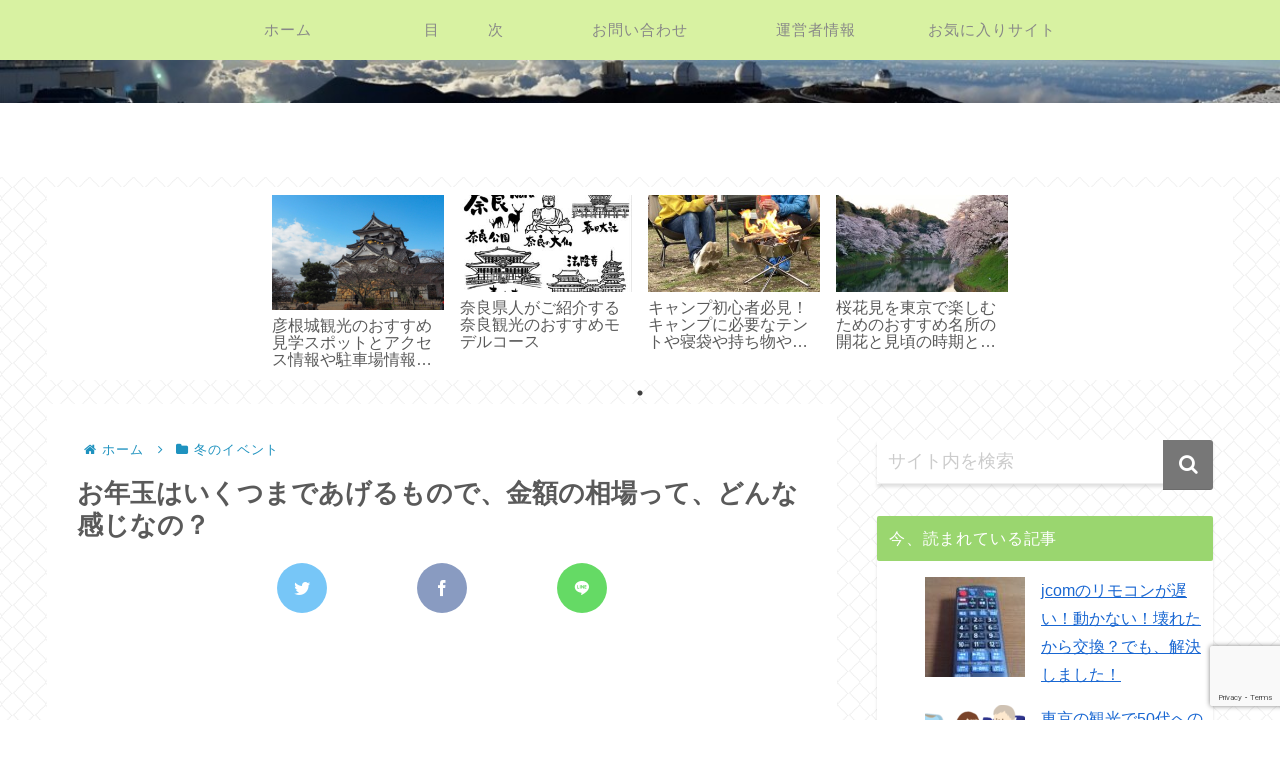

--- FILE ---
content_type: text/html; charset=utf-8
request_url: https://www.google.com/recaptcha/api2/anchor?ar=1&k=6LcCzd0UAAAAAIVaLdahJgjvHzdBHx_emiJx4NE0&co=aHR0cHM6Ly9veWFrdWRhY2hpLWpvaG9rYW4uY29tOjQ0Mw..&hl=en&v=N67nZn4AqZkNcbeMu4prBgzg&size=invisible&anchor-ms=20000&execute-ms=30000&cb=sj723yoevf0q
body_size: 48630
content:
<!DOCTYPE HTML><html dir="ltr" lang="en"><head><meta http-equiv="Content-Type" content="text/html; charset=UTF-8">
<meta http-equiv="X-UA-Compatible" content="IE=edge">
<title>reCAPTCHA</title>
<style type="text/css">
/* cyrillic-ext */
@font-face {
  font-family: 'Roboto';
  font-style: normal;
  font-weight: 400;
  font-stretch: 100%;
  src: url(//fonts.gstatic.com/s/roboto/v48/KFO7CnqEu92Fr1ME7kSn66aGLdTylUAMa3GUBHMdazTgWw.woff2) format('woff2');
  unicode-range: U+0460-052F, U+1C80-1C8A, U+20B4, U+2DE0-2DFF, U+A640-A69F, U+FE2E-FE2F;
}
/* cyrillic */
@font-face {
  font-family: 'Roboto';
  font-style: normal;
  font-weight: 400;
  font-stretch: 100%;
  src: url(//fonts.gstatic.com/s/roboto/v48/KFO7CnqEu92Fr1ME7kSn66aGLdTylUAMa3iUBHMdazTgWw.woff2) format('woff2');
  unicode-range: U+0301, U+0400-045F, U+0490-0491, U+04B0-04B1, U+2116;
}
/* greek-ext */
@font-face {
  font-family: 'Roboto';
  font-style: normal;
  font-weight: 400;
  font-stretch: 100%;
  src: url(//fonts.gstatic.com/s/roboto/v48/KFO7CnqEu92Fr1ME7kSn66aGLdTylUAMa3CUBHMdazTgWw.woff2) format('woff2');
  unicode-range: U+1F00-1FFF;
}
/* greek */
@font-face {
  font-family: 'Roboto';
  font-style: normal;
  font-weight: 400;
  font-stretch: 100%;
  src: url(//fonts.gstatic.com/s/roboto/v48/KFO7CnqEu92Fr1ME7kSn66aGLdTylUAMa3-UBHMdazTgWw.woff2) format('woff2');
  unicode-range: U+0370-0377, U+037A-037F, U+0384-038A, U+038C, U+038E-03A1, U+03A3-03FF;
}
/* math */
@font-face {
  font-family: 'Roboto';
  font-style: normal;
  font-weight: 400;
  font-stretch: 100%;
  src: url(//fonts.gstatic.com/s/roboto/v48/KFO7CnqEu92Fr1ME7kSn66aGLdTylUAMawCUBHMdazTgWw.woff2) format('woff2');
  unicode-range: U+0302-0303, U+0305, U+0307-0308, U+0310, U+0312, U+0315, U+031A, U+0326-0327, U+032C, U+032F-0330, U+0332-0333, U+0338, U+033A, U+0346, U+034D, U+0391-03A1, U+03A3-03A9, U+03B1-03C9, U+03D1, U+03D5-03D6, U+03F0-03F1, U+03F4-03F5, U+2016-2017, U+2034-2038, U+203C, U+2040, U+2043, U+2047, U+2050, U+2057, U+205F, U+2070-2071, U+2074-208E, U+2090-209C, U+20D0-20DC, U+20E1, U+20E5-20EF, U+2100-2112, U+2114-2115, U+2117-2121, U+2123-214F, U+2190, U+2192, U+2194-21AE, U+21B0-21E5, U+21F1-21F2, U+21F4-2211, U+2213-2214, U+2216-22FF, U+2308-230B, U+2310, U+2319, U+231C-2321, U+2336-237A, U+237C, U+2395, U+239B-23B7, U+23D0, U+23DC-23E1, U+2474-2475, U+25AF, U+25B3, U+25B7, U+25BD, U+25C1, U+25CA, U+25CC, U+25FB, U+266D-266F, U+27C0-27FF, U+2900-2AFF, U+2B0E-2B11, U+2B30-2B4C, U+2BFE, U+3030, U+FF5B, U+FF5D, U+1D400-1D7FF, U+1EE00-1EEFF;
}
/* symbols */
@font-face {
  font-family: 'Roboto';
  font-style: normal;
  font-weight: 400;
  font-stretch: 100%;
  src: url(//fonts.gstatic.com/s/roboto/v48/KFO7CnqEu92Fr1ME7kSn66aGLdTylUAMaxKUBHMdazTgWw.woff2) format('woff2');
  unicode-range: U+0001-000C, U+000E-001F, U+007F-009F, U+20DD-20E0, U+20E2-20E4, U+2150-218F, U+2190, U+2192, U+2194-2199, U+21AF, U+21E6-21F0, U+21F3, U+2218-2219, U+2299, U+22C4-22C6, U+2300-243F, U+2440-244A, U+2460-24FF, U+25A0-27BF, U+2800-28FF, U+2921-2922, U+2981, U+29BF, U+29EB, U+2B00-2BFF, U+4DC0-4DFF, U+FFF9-FFFB, U+10140-1018E, U+10190-1019C, U+101A0, U+101D0-101FD, U+102E0-102FB, U+10E60-10E7E, U+1D2C0-1D2D3, U+1D2E0-1D37F, U+1F000-1F0FF, U+1F100-1F1AD, U+1F1E6-1F1FF, U+1F30D-1F30F, U+1F315, U+1F31C, U+1F31E, U+1F320-1F32C, U+1F336, U+1F378, U+1F37D, U+1F382, U+1F393-1F39F, U+1F3A7-1F3A8, U+1F3AC-1F3AF, U+1F3C2, U+1F3C4-1F3C6, U+1F3CA-1F3CE, U+1F3D4-1F3E0, U+1F3ED, U+1F3F1-1F3F3, U+1F3F5-1F3F7, U+1F408, U+1F415, U+1F41F, U+1F426, U+1F43F, U+1F441-1F442, U+1F444, U+1F446-1F449, U+1F44C-1F44E, U+1F453, U+1F46A, U+1F47D, U+1F4A3, U+1F4B0, U+1F4B3, U+1F4B9, U+1F4BB, U+1F4BF, U+1F4C8-1F4CB, U+1F4D6, U+1F4DA, U+1F4DF, U+1F4E3-1F4E6, U+1F4EA-1F4ED, U+1F4F7, U+1F4F9-1F4FB, U+1F4FD-1F4FE, U+1F503, U+1F507-1F50B, U+1F50D, U+1F512-1F513, U+1F53E-1F54A, U+1F54F-1F5FA, U+1F610, U+1F650-1F67F, U+1F687, U+1F68D, U+1F691, U+1F694, U+1F698, U+1F6AD, U+1F6B2, U+1F6B9-1F6BA, U+1F6BC, U+1F6C6-1F6CF, U+1F6D3-1F6D7, U+1F6E0-1F6EA, U+1F6F0-1F6F3, U+1F6F7-1F6FC, U+1F700-1F7FF, U+1F800-1F80B, U+1F810-1F847, U+1F850-1F859, U+1F860-1F887, U+1F890-1F8AD, U+1F8B0-1F8BB, U+1F8C0-1F8C1, U+1F900-1F90B, U+1F93B, U+1F946, U+1F984, U+1F996, U+1F9E9, U+1FA00-1FA6F, U+1FA70-1FA7C, U+1FA80-1FA89, U+1FA8F-1FAC6, U+1FACE-1FADC, U+1FADF-1FAE9, U+1FAF0-1FAF8, U+1FB00-1FBFF;
}
/* vietnamese */
@font-face {
  font-family: 'Roboto';
  font-style: normal;
  font-weight: 400;
  font-stretch: 100%;
  src: url(//fonts.gstatic.com/s/roboto/v48/KFO7CnqEu92Fr1ME7kSn66aGLdTylUAMa3OUBHMdazTgWw.woff2) format('woff2');
  unicode-range: U+0102-0103, U+0110-0111, U+0128-0129, U+0168-0169, U+01A0-01A1, U+01AF-01B0, U+0300-0301, U+0303-0304, U+0308-0309, U+0323, U+0329, U+1EA0-1EF9, U+20AB;
}
/* latin-ext */
@font-face {
  font-family: 'Roboto';
  font-style: normal;
  font-weight: 400;
  font-stretch: 100%;
  src: url(//fonts.gstatic.com/s/roboto/v48/KFO7CnqEu92Fr1ME7kSn66aGLdTylUAMa3KUBHMdazTgWw.woff2) format('woff2');
  unicode-range: U+0100-02BA, U+02BD-02C5, U+02C7-02CC, U+02CE-02D7, U+02DD-02FF, U+0304, U+0308, U+0329, U+1D00-1DBF, U+1E00-1E9F, U+1EF2-1EFF, U+2020, U+20A0-20AB, U+20AD-20C0, U+2113, U+2C60-2C7F, U+A720-A7FF;
}
/* latin */
@font-face {
  font-family: 'Roboto';
  font-style: normal;
  font-weight: 400;
  font-stretch: 100%;
  src: url(//fonts.gstatic.com/s/roboto/v48/KFO7CnqEu92Fr1ME7kSn66aGLdTylUAMa3yUBHMdazQ.woff2) format('woff2');
  unicode-range: U+0000-00FF, U+0131, U+0152-0153, U+02BB-02BC, U+02C6, U+02DA, U+02DC, U+0304, U+0308, U+0329, U+2000-206F, U+20AC, U+2122, U+2191, U+2193, U+2212, U+2215, U+FEFF, U+FFFD;
}
/* cyrillic-ext */
@font-face {
  font-family: 'Roboto';
  font-style: normal;
  font-weight: 500;
  font-stretch: 100%;
  src: url(//fonts.gstatic.com/s/roboto/v48/KFO7CnqEu92Fr1ME7kSn66aGLdTylUAMa3GUBHMdazTgWw.woff2) format('woff2');
  unicode-range: U+0460-052F, U+1C80-1C8A, U+20B4, U+2DE0-2DFF, U+A640-A69F, U+FE2E-FE2F;
}
/* cyrillic */
@font-face {
  font-family: 'Roboto';
  font-style: normal;
  font-weight: 500;
  font-stretch: 100%;
  src: url(//fonts.gstatic.com/s/roboto/v48/KFO7CnqEu92Fr1ME7kSn66aGLdTylUAMa3iUBHMdazTgWw.woff2) format('woff2');
  unicode-range: U+0301, U+0400-045F, U+0490-0491, U+04B0-04B1, U+2116;
}
/* greek-ext */
@font-face {
  font-family: 'Roboto';
  font-style: normal;
  font-weight: 500;
  font-stretch: 100%;
  src: url(//fonts.gstatic.com/s/roboto/v48/KFO7CnqEu92Fr1ME7kSn66aGLdTylUAMa3CUBHMdazTgWw.woff2) format('woff2');
  unicode-range: U+1F00-1FFF;
}
/* greek */
@font-face {
  font-family: 'Roboto';
  font-style: normal;
  font-weight: 500;
  font-stretch: 100%;
  src: url(//fonts.gstatic.com/s/roboto/v48/KFO7CnqEu92Fr1ME7kSn66aGLdTylUAMa3-UBHMdazTgWw.woff2) format('woff2');
  unicode-range: U+0370-0377, U+037A-037F, U+0384-038A, U+038C, U+038E-03A1, U+03A3-03FF;
}
/* math */
@font-face {
  font-family: 'Roboto';
  font-style: normal;
  font-weight: 500;
  font-stretch: 100%;
  src: url(//fonts.gstatic.com/s/roboto/v48/KFO7CnqEu92Fr1ME7kSn66aGLdTylUAMawCUBHMdazTgWw.woff2) format('woff2');
  unicode-range: U+0302-0303, U+0305, U+0307-0308, U+0310, U+0312, U+0315, U+031A, U+0326-0327, U+032C, U+032F-0330, U+0332-0333, U+0338, U+033A, U+0346, U+034D, U+0391-03A1, U+03A3-03A9, U+03B1-03C9, U+03D1, U+03D5-03D6, U+03F0-03F1, U+03F4-03F5, U+2016-2017, U+2034-2038, U+203C, U+2040, U+2043, U+2047, U+2050, U+2057, U+205F, U+2070-2071, U+2074-208E, U+2090-209C, U+20D0-20DC, U+20E1, U+20E5-20EF, U+2100-2112, U+2114-2115, U+2117-2121, U+2123-214F, U+2190, U+2192, U+2194-21AE, U+21B0-21E5, U+21F1-21F2, U+21F4-2211, U+2213-2214, U+2216-22FF, U+2308-230B, U+2310, U+2319, U+231C-2321, U+2336-237A, U+237C, U+2395, U+239B-23B7, U+23D0, U+23DC-23E1, U+2474-2475, U+25AF, U+25B3, U+25B7, U+25BD, U+25C1, U+25CA, U+25CC, U+25FB, U+266D-266F, U+27C0-27FF, U+2900-2AFF, U+2B0E-2B11, U+2B30-2B4C, U+2BFE, U+3030, U+FF5B, U+FF5D, U+1D400-1D7FF, U+1EE00-1EEFF;
}
/* symbols */
@font-face {
  font-family: 'Roboto';
  font-style: normal;
  font-weight: 500;
  font-stretch: 100%;
  src: url(//fonts.gstatic.com/s/roboto/v48/KFO7CnqEu92Fr1ME7kSn66aGLdTylUAMaxKUBHMdazTgWw.woff2) format('woff2');
  unicode-range: U+0001-000C, U+000E-001F, U+007F-009F, U+20DD-20E0, U+20E2-20E4, U+2150-218F, U+2190, U+2192, U+2194-2199, U+21AF, U+21E6-21F0, U+21F3, U+2218-2219, U+2299, U+22C4-22C6, U+2300-243F, U+2440-244A, U+2460-24FF, U+25A0-27BF, U+2800-28FF, U+2921-2922, U+2981, U+29BF, U+29EB, U+2B00-2BFF, U+4DC0-4DFF, U+FFF9-FFFB, U+10140-1018E, U+10190-1019C, U+101A0, U+101D0-101FD, U+102E0-102FB, U+10E60-10E7E, U+1D2C0-1D2D3, U+1D2E0-1D37F, U+1F000-1F0FF, U+1F100-1F1AD, U+1F1E6-1F1FF, U+1F30D-1F30F, U+1F315, U+1F31C, U+1F31E, U+1F320-1F32C, U+1F336, U+1F378, U+1F37D, U+1F382, U+1F393-1F39F, U+1F3A7-1F3A8, U+1F3AC-1F3AF, U+1F3C2, U+1F3C4-1F3C6, U+1F3CA-1F3CE, U+1F3D4-1F3E0, U+1F3ED, U+1F3F1-1F3F3, U+1F3F5-1F3F7, U+1F408, U+1F415, U+1F41F, U+1F426, U+1F43F, U+1F441-1F442, U+1F444, U+1F446-1F449, U+1F44C-1F44E, U+1F453, U+1F46A, U+1F47D, U+1F4A3, U+1F4B0, U+1F4B3, U+1F4B9, U+1F4BB, U+1F4BF, U+1F4C8-1F4CB, U+1F4D6, U+1F4DA, U+1F4DF, U+1F4E3-1F4E6, U+1F4EA-1F4ED, U+1F4F7, U+1F4F9-1F4FB, U+1F4FD-1F4FE, U+1F503, U+1F507-1F50B, U+1F50D, U+1F512-1F513, U+1F53E-1F54A, U+1F54F-1F5FA, U+1F610, U+1F650-1F67F, U+1F687, U+1F68D, U+1F691, U+1F694, U+1F698, U+1F6AD, U+1F6B2, U+1F6B9-1F6BA, U+1F6BC, U+1F6C6-1F6CF, U+1F6D3-1F6D7, U+1F6E0-1F6EA, U+1F6F0-1F6F3, U+1F6F7-1F6FC, U+1F700-1F7FF, U+1F800-1F80B, U+1F810-1F847, U+1F850-1F859, U+1F860-1F887, U+1F890-1F8AD, U+1F8B0-1F8BB, U+1F8C0-1F8C1, U+1F900-1F90B, U+1F93B, U+1F946, U+1F984, U+1F996, U+1F9E9, U+1FA00-1FA6F, U+1FA70-1FA7C, U+1FA80-1FA89, U+1FA8F-1FAC6, U+1FACE-1FADC, U+1FADF-1FAE9, U+1FAF0-1FAF8, U+1FB00-1FBFF;
}
/* vietnamese */
@font-face {
  font-family: 'Roboto';
  font-style: normal;
  font-weight: 500;
  font-stretch: 100%;
  src: url(//fonts.gstatic.com/s/roboto/v48/KFO7CnqEu92Fr1ME7kSn66aGLdTylUAMa3OUBHMdazTgWw.woff2) format('woff2');
  unicode-range: U+0102-0103, U+0110-0111, U+0128-0129, U+0168-0169, U+01A0-01A1, U+01AF-01B0, U+0300-0301, U+0303-0304, U+0308-0309, U+0323, U+0329, U+1EA0-1EF9, U+20AB;
}
/* latin-ext */
@font-face {
  font-family: 'Roboto';
  font-style: normal;
  font-weight: 500;
  font-stretch: 100%;
  src: url(//fonts.gstatic.com/s/roboto/v48/KFO7CnqEu92Fr1ME7kSn66aGLdTylUAMa3KUBHMdazTgWw.woff2) format('woff2');
  unicode-range: U+0100-02BA, U+02BD-02C5, U+02C7-02CC, U+02CE-02D7, U+02DD-02FF, U+0304, U+0308, U+0329, U+1D00-1DBF, U+1E00-1E9F, U+1EF2-1EFF, U+2020, U+20A0-20AB, U+20AD-20C0, U+2113, U+2C60-2C7F, U+A720-A7FF;
}
/* latin */
@font-face {
  font-family: 'Roboto';
  font-style: normal;
  font-weight: 500;
  font-stretch: 100%;
  src: url(//fonts.gstatic.com/s/roboto/v48/KFO7CnqEu92Fr1ME7kSn66aGLdTylUAMa3yUBHMdazQ.woff2) format('woff2');
  unicode-range: U+0000-00FF, U+0131, U+0152-0153, U+02BB-02BC, U+02C6, U+02DA, U+02DC, U+0304, U+0308, U+0329, U+2000-206F, U+20AC, U+2122, U+2191, U+2193, U+2212, U+2215, U+FEFF, U+FFFD;
}
/* cyrillic-ext */
@font-face {
  font-family: 'Roboto';
  font-style: normal;
  font-weight: 900;
  font-stretch: 100%;
  src: url(//fonts.gstatic.com/s/roboto/v48/KFO7CnqEu92Fr1ME7kSn66aGLdTylUAMa3GUBHMdazTgWw.woff2) format('woff2');
  unicode-range: U+0460-052F, U+1C80-1C8A, U+20B4, U+2DE0-2DFF, U+A640-A69F, U+FE2E-FE2F;
}
/* cyrillic */
@font-face {
  font-family: 'Roboto';
  font-style: normal;
  font-weight: 900;
  font-stretch: 100%;
  src: url(//fonts.gstatic.com/s/roboto/v48/KFO7CnqEu92Fr1ME7kSn66aGLdTylUAMa3iUBHMdazTgWw.woff2) format('woff2');
  unicode-range: U+0301, U+0400-045F, U+0490-0491, U+04B0-04B1, U+2116;
}
/* greek-ext */
@font-face {
  font-family: 'Roboto';
  font-style: normal;
  font-weight: 900;
  font-stretch: 100%;
  src: url(//fonts.gstatic.com/s/roboto/v48/KFO7CnqEu92Fr1ME7kSn66aGLdTylUAMa3CUBHMdazTgWw.woff2) format('woff2');
  unicode-range: U+1F00-1FFF;
}
/* greek */
@font-face {
  font-family: 'Roboto';
  font-style: normal;
  font-weight: 900;
  font-stretch: 100%;
  src: url(//fonts.gstatic.com/s/roboto/v48/KFO7CnqEu92Fr1ME7kSn66aGLdTylUAMa3-UBHMdazTgWw.woff2) format('woff2');
  unicode-range: U+0370-0377, U+037A-037F, U+0384-038A, U+038C, U+038E-03A1, U+03A3-03FF;
}
/* math */
@font-face {
  font-family: 'Roboto';
  font-style: normal;
  font-weight: 900;
  font-stretch: 100%;
  src: url(//fonts.gstatic.com/s/roboto/v48/KFO7CnqEu92Fr1ME7kSn66aGLdTylUAMawCUBHMdazTgWw.woff2) format('woff2');
  unicode-range: U+0302-0303, U+0305, U+0307-0308, U+0310, U+0312, U+0315, U+031A, U+0326-0327, U+032C, U+032F-0330, U+0332-0333, U+0338, U+033A, U+0346, U+034D, U+0391-03A1, U+03A3-03A9, U+03B1-03C9, U+03D1, U+03D5-03D6, U+03F0-03F1, U+03F4-03F5, U+2016-2017, U+2034-2038, U+203C, U+2040, U+2043, U+2047, U+2050, U+2057, U+205F, U+2070-2071, U+2074-208E, U+2090-209C, U+20D0-20DC, U+20E1, U+20E5-20EF, U+2100-2112, U+2114-2115, U+2117-2121, U+2123-214F, U+2190, U+2192, U+2194-21AE, U+21B0-21E5, U+21F1-21F2, U+21F4-2211, U+2213-2214, U+2216-22FF, U+2308-230B, U+2310, U+2319, U+231C-2321, U+2336-237A, U+237C, U+2395, U+239B-23B7, U+23D0, U+23DC-23E1, U+2474-2475, U+25AF, U+25B3, U+25B7, U+25BD, U+25C1, U+25CA, U+25CC, U+25FB, U+266D-266F, U+27C0-27FF, U+2900-2AFF, U+2B0E-2B11, U+2B30-2B4C, U+2BFE, U+3030, U+FF5B, U+FF5D, U+1D400-1D7FF, U+1EE00-1EEFF;
}
/* symbols */
@font-face {
  font-family: 'Roboto';
  font-style: normal;
  font-weight: 900;
  font-stretch: 100%;
  src: url(//fonts.gstatic.com/s/roboto/v48/KFO7CnqEu92Fr1ME7kSn66aGLdTylUAMaxKUBHMdazTgWw.woff2) format('woff2');
  unicode-range: U+0001-000C, U+000E-001F, U+007F-009F, U+20DD-20E0, U+20E2-20E4, U+2150-218F, U+2190, U+2192, U+2194-2199, U+21AF, U+21E6-21F0, U+21F3, U+2218-2219, U+2299, U+22C4-22C6, U+2300-243F, U+2440-244A, U+2460-24FF, U+25A0-27BF, U+2800-28FF, U+2921-2922, U+2981, U+29BF, U+29EB, U+2B00-2BFF, U+4DC0-4DFF, U+FFF9-FFFB, U+10140-1018E, U+10190-1019C, U+101A0, U+101D0-101FD, U+102E0-102FB, U+10E60-10E7E, U+1D2C0-1D2D3, U+1D2E0-1D37F, U+1F000-1F0FF, U+1F100-1F1AD, U+1F1E6-1F1FF, U+1F30D-1F30F, U+1F315, U+1F31C, U+1F31E, U+1F320-1F32C, U+1F336, U+1F378, U+1F37D, U+1F382, U+1F393-1F39F, U+1F3A7-1F3A8, U+1F3AC-1F3AF, U+1F3C2, U+1F3C4-1F3C6, U+1F3CA-1F3CE, U+1F3D4-1F3E0, U+1F3ED, U+1F3F1-1F3F3, U+1F3F5-1F3F7, U+1F408, U+1F415, U+1F41F, U+1F426, U+1F43F, U+1F441-1F442, U+1F444, U+1F446-1F449, U+1F44C-1F44E, U+1F453, U+1F46A, U+1F47D, U+1F4A3, U+1F4B0, U+1F4B3, U+1F4B9, U+1F4BB, U+1F4BF, U+1F4C8-1F4CB, U+1F4D6, U+1F4DA, U+1F4DF, U+1F4E3-1F4E6, U+1F4EA-1F4ED, U+1F4F7, U+1F4F9-1F4FB, U+1F4FD-1F4FE, U+1F503, U+1F507-1F50B, U+1F50D, U+1F512-1F513, U+1F53E-1F54A, U+1F54F-1F5FA, U+1F610, U+1F650-1F67F, U+1F687, U+1F68D, U+1F691, U+1F694, U+1F698, U+1F6AD, U+1F6B2, U+1F6B9-1F6BA, U+1F6BC, U+1F6C6-1F6CF, U+1F6D3-1F6D7, U+1F6E0-1F6EA, U+1F6F0-1F6F3, U+1F6F7-1F6FC, U+1F700-1F7FF, U+1F800-1F80B, U+1F810-1F847, U+1F850-1F859, U+1F860-1F887, U+1F890-1F8AD, U+1F8B0-1F8BB, U+1F8C0-1F8C1, U+1F900-1F90B, U+1F93B, U+1F946, U+1F984, U+1F996, U+1F9E9, U+1FA00-1FA6F, U+1FA70-1FA7C, U+1FA80-1FA89, U+1FA8F-1FAC6, U+1FACE-1FADC, U+1FADF-1FAE9, U+1FAF0-1FAF8, U+1FB00-1FBFF;
}
/* vietnamese */
@font-face {
  font-family: 'Roboto';
  font-style: normal;
  font-weight: 900;
  font-stretch: 100%;
  src: url(//fonts.gstatic.com/s/roboto/v48/KFO7CnqEu92Fr1ME7kSn66aGLdTylUAMa3OUBHMdazTgWw.woff2) format('woff2');
  unicode-range: U+0102-0103, U+0110-0111, U+0128-0129, U+0168-0169, U+01A0-01A1, U+01AF-01B0, U+0300-0301, U+0303-0304, U+0308-0309, U+0323, U+0329, U+1EA0-1EF9, U+20AB;
}
/* latin-ext */
@font-face {
  font-family: 'Roboto';
  font-style: normal;
  font-weight: 900;
  font-stretch: 100%;
  src: url(//fonts.gstatic.com/s/roboto/v48/KFO7CnqEu92Fr1ME7kSn66aGLdTylUAMa3KUBHMdazTgWw.woff2) format('woff2');
  unicode-range: U+0100-02BA, U+02BD-02C5, U+02C7-02CC, U+02CE-02D7, U+02DD-02FF, U+0304, U+0308, U+0329, U+1D00-1DBF, U+1E00-1E9F, U+1EF2-1EFF, U+2020, U+20A0-20AB, U+20AD-20C0, U+2113, U+2C60-2C7F, U+A720-A7FF;
}
/* latin */
@font-face {
  font-family: 'Roboto';
  font-style: normal;
  font-weight: 900;
  font-stretch: 100%;
  src: url(//fonts.gstatic.com/s/roboto/v48/KFO7CnqEu92Fr1ME7kSn66aGLdTylUAMa3yUBHMdazQ.woff2) format('woff2');
  unicode-range: U+0000-00FF, U+0131, U+0152-0153, U+02BB-02BC, U+02C6, U+02DA, U+02DC, U+0304, U+0308, U+0329, U+2000-206F, U+20AC, U+2122, U+2191, U+2193, U+2212, U+2215, U+FEFF, U+FFFD;
}

</style>
<link rel="stylesheet" type="text/css" href="https://www.gstatic.com/recaptcha/releases/N67nZn4AqZkNcbeMu4prBgzg/styles__ltr.css">
<script nonce="X33vvhw7-LDEixOHTJXpfQ" type="text/javascript">window['__recaptcha_api'] = 'https://www.google.com/recaptcha/api2/';</script>
<script type="text/javascript" src="https://www.gstatic.com/recaptcha/releases/N67nZn4AqZkNcbeMu4prBgzg/recaptcha__en.js" nonce="X33vvhw7-LDEixOHTJXpfQ">
      
    </script></head>
<body><div id="rc-anchor-alert" class="rc-anchor-alert"></div>
<input type="hidden" id="recaptcha-token" value="[base64]">
<script type="text/javascript" nonce="X33vvhw7-LDEixOHTJXpfQ">
      recaptcha.anchor.Main.init("[\x22ainput\x22,[\x22bgdata\x22,\x22\x22,\[base64]/[base64]/[base64]/ZyhXLGgpOnEoW04sMjEsbF0sVywwKSxoKSxmYWxzZSxmYWxzZSl9Y2F0Y2goayl7RygzNTgsVyk/[base64]/[base64]/[base64]/[base64]/[base64]/[base64]/[base64]/bmV3IEJbT10oRFswXSk6dz09Mj9uZXcgQltPXShEWzBdLERbMV0pOnc9PTM/bmV3IEJbT10oRFswXSxEWzFdLERbMl0pOnc9PTQ/[base64]/[base64]/[base64]/[base64]/[base64]\\u003d\x22,\[base64]\\u003d\x22,\[base64]/[base64]/Cq8Kxw57CgsO9WcONw7gYwo7CmMK/InElUzIuGcKXwqXCi0HDnlTCiQEswo0BwrjClsOoNcK/GAHDglULb8OvwrDCtUxQRGktwoPChQh3w6pkUW3DsSbCnXE+CcKaw4HDjMKdw7o5O3DDoMOBwrzCuMO/AsOYasO/f8KPw7fDkFTDkzrDscOxM8K6LA3CuQN2IMOwwo8jEMOEwoEsE8KBw5pOwpBfOMOuwqDDgcKTSTcmw4DDlsKvMB3Dh1XCgMOeETXDoiJWLVRJw7nCnX7DniTDuQ8dR1/[base64]/Cp3XCvF3DlsOUw5UKRcKyRMKDJGrCihcfw4DCr8O8wrBew4/DjcKewr7DoFEeFcOOwqLCm8KSw5N/VcObd23ChsOrLTzDm8KtW8KmV3tURHN6w4AgV1xKUsOtRcKbw6bCoMKrw6IVQcKZT8KgHRxrNMKCw7XDnUXDn2HCimnCoEVUBsKEQ8Oqw4BXw6o3wq1lNQ3Ch8KuRCPDncKkecKgw51Bw59jGcKAw5XCisOOwoLDpw/DkcKCw4fCv8KofG3CjGg5S8Oyw47DocKZwqVYNi44JzbCmQxuwqbCpXkLwojCnMO+w7rCkcOowo/DlWXDmMOCw7DDnH/Cu2bChsKmDwx0w78zC0jCjcOuw6TCm3XDpgbDn8ONMDJzwpUMwoM9ZxghWlgBQxlzBcKTKcO/W8KDw5TCkiHCs8O9w5N7NT5dK3nCpy0cw5/ChsOCw4HCkktQwrHDsABWw6/Coycrw6BlR8KswpNfBsKuw50+SQ8Ww4XCpzJ/[base64]/VMK8wqt0wpV2wqvDnl16w6IsasO8wpkHEsO7w7rDq8O2w4I2woDDsMOuWsOew6dswqLCtw8mJ8O9w6Qqw7nCtFnCqGPDjB01w6hzNHbDiXzDswRNwqTChMOhNSYjwqEZG1/ChsOQwoDCtyTDoR/DjGnCq8OnwoN2w7w0w5PCsnTDo8KuQ8KAw5M+e29Cw4cywqVNe1VGeMKjw4RDwoDCviElwrzCrmHClQ7CvW56wpPCt8K6w7DCsBY8wpJ5w61vD8KcwrzCjMOGwqnCksKidVg7woTCvMOyUR/[base64]/[base64]/DrVfDv8OAci3Dhz5Ewotxw5BAwqbCqMK+wq0mMMKRTz/CjBHCjzLCoDLDrHEWw6XDuMKmNAgQw4U6TsOYwqYRUMOGbl1/Y8OQI8O3V8OYwqbCrlrDrkg6AcOcKzbCj8KkwqDDjUBKwpc+MsOWM8Olw7/DqSNew6TDiktyw5jCg8KtwqjDjsOewr3Cr0PDohB1w6nCpRHCjcKGEFY/w7zDisKtDFPCm8Knw7c0J0XDpnrCkMKYwqDCjUwSw6nDsEHCr8ORw6NXwoYBw4zCjQsYHMO+wqvDjmc7ScOaa8KwLErDrsKwVh7CpMKxw40JwqsgPSPChMOBw6kPQsOkwoYLYsOQV8OIDsOtPwZvw4kHwrVXw5jDlUvDtx/CoMOjwqTCs8KzFsOWw6jCnEzDv8KbR8ORVRI+USlHPMKbwo3Cqjorw4fChW/ClgHCqS9RwpPCtcKFwrhFGk4Jw6jCuXTDlMKOBkIRw6tdasKmw7kswrRgw5nDkhLCkExcw7kAwrkVw6jDgsOIwrPDrMKlw6o6P8OSw6/CnxPDn8OBS0TCpHLCtcODFA7Ci8K+elLCqsOIwrsKJCVJwq/DiWIXScOuW8O6wq3CohvCucOoQMOwwrvCgwxlKSTCgCPDhMOYwqpQwoDCrsOwwprDkyrDgMOGw7jCmA14wrPCgCPDtcKlOww7CRDDvMOCWADCrcKLwr1zwpDCo2kKw5dXw7/CnBDDo8Odw63Cs8OVMsOgKcOOEsO4IcKYw4tXb8Otw6bDqmlpe8OYNsKlQMOxKsKdExXDucKww6BgAwDCjzrCiMOtw6vCq2QWwqNBw5/[base64]/CuMK8L2B7w7HCvcK6wqcmFcO1wokKajrDuxoqw63CnsOfwqHDj1kbPizCgGwkwpIMLMKfwrLCjS7CjcO/w6wAwqEVw6Bvwo9ewrXDoMKiw4bCo8OMNsKjw7VXw5XCmnAaV8OTM8KXw6DDiMKawprDgsKnTcK1w5vDuCFswodBwpoOYBXDuAHDghdsJRZXw5gCCcOxHsOxw79EPMOSE8ONP1kxwq/[base64]/f3gmwozCqMKuw7RaNMOew5pew7jDiMOTwqwow7Z/w7DCpsOpXy/DjDrCt8OAbWVcwpkNBkfDvMOwA8K9w4hdw7sTw7jDjcK7w7ZMwrXCj8OFw7HCg2NOSU/[base64]/MVTChXZNwqBKwoXDgsOGVcOdwpbChMKcw6LCp356wpPCmMKUPWvDgcOjw7whMsKdHWgWAMOMdsOPw67DjXIxAMOAZsO2w6DCnEbChsOCIsKQEhvDj8O9E8Kiw4IZVDkYc8K/[base64]/[base64]/CqcKhwpEKwqTDow0sWMKae34vFMO2w4wMQcO7WcOOIXfCu3RSJsK1VnTDu8O0DCfCpcKew6LCh8KvFcOGwofDqW/[base64]/CocKFAnbCvMOLLMK8wpdmwqDDuMKwNWTCmHo6w4PCllEtG8O6F2FDwpXCsMOIwozCj8KzHn/Du2AHEsO5UcKva8OFwpBbBC7Dm8KMw7rDpMOFwqbClMKPw44aE8K9wobDs8OfUDDCkMKpUcOQw4h7wrXCsMKuwrlkYMOXY8O6wpkswqfDv8KDeHbCocKkwqfDhygxwpU5acKMwpZXTk3DnsKcMkZnw6rDglNewr7CoHPCiBbDhkDCiAxcwprDjsKkwr/CusKNwqUDT8OMOMOQQ8K9NEjDv8KDKDdswpnDm2A/[base64]/DusKFwo0nIgvDgsKlJcKAAXzCiiDDmcOoYR56RB/Cv8KdwpNwwoIIIMKCVMOPwr/DgsO1YGV4wrB0QcOtBcKqw7XCi25eAsOtwr92FiwZD8OFw6rCk2rDgMOmw4zDssK/w5/[base64]/w6/DncOnBGtRwrR6FiFvRcOhYSjCgMObacKFZMK+w5PClEbDrAAXwrh0w4NBwqzCq1FCHsKNwo/[base64]/w7J2LznCvRfDmhtuw6QYcWLCiE3CjsKnw4JcCUUzw6vCk8KvwoPCjMKZED1dw49WwodTJGJedcKGC0XDt8O4wqzCosKsw4fCkcOTworChmjCmMOSF3HCkAQURVJHwqrClsO4ZsK7XsK3IGDDqsKuw6wORMKCHWVpC8KpT8KgVRPChnbCn8O6worDhcODSMOawp/CrcKvw7DDnkQ4w7IYw6M1PWkUJgVFwpnDsn/CgSLCoQLDuTnDvErDsm/DkcOdw5oNDVfCkTxrOsKlwqkJw53CqsK6wp4swrgNL8OFYsKVwrZvWcODwrLCnMOqw6tpw4cpw64wwpMSAcOtwpcXMyXCoAQRwpXDh1/CtMO9wrJpHkPCqWVGwqFnwq1MK8OOaMK/wrArw4Rbw4huwoVAVRHDqGzCpx/[base64]/DqsKlw7VIJMKfEsKoS8K8FG/[base64]/DgcOZAcKif8KrC8Ofw5YjwqcgUm5Fb2Yiw4I0w5ghwqAgbjPCl8KKasOmw5dsw5XClsKgwrPCv2NIw73CusK+JMO1wrLCosKzKFHCvnbDjcKNwr3DncK/ZcOdPyfCtsKjwprDhzPClcOrEBfCmMKWNmkSw7Viw6nDrzTDrDLDkcKvw5InB1jDuVrDssK/RcO2fsODdMOwZwXDrHpXwrxRV8ODBy98chZewpXCnMKEM3TDgcOiw77DkcOJVXw9cBzDmcOHQcOxVR0ELAVuwpjCmQRYw4HDiMO8DywYw4/CncKtwo9xw78fw5bDgmp3w6glOAdOwr3Dp8OZw5bCt2XDhTl5XMKDLsOawojDjcONw7EqH35mVQ8OFsOYScKWAcOcIXLCscKlfsKTA8KYwoTDvRzCiwAyeX4/w5HDlsOoFRXDkMK5IEbCrcK+TAHDuzXDnmnCqxvCssKiw4cNw5nCiwt/e3HDlsOncsKnwpRzSVnDj8KQTjkBwqN8Ixg0RUcsw7nDuMOjwpZRwq3Ct8OlBcOlLMKucS3Du8OhIsOmRMOsw7ZuBTzCt8OoR8OkPsKGwoR3Hg9ywp7DtFoNFMONwqDDi8KdwqJww67CrQluHB5OL8KoEsKHw6QSw49+YsK3d3pzwoHClEzDq3/ChMKTw6jCkcOewrQow7JbPMKiw6rClMK7WUHCqRRMwrTDtHtcw7t1csOYUsKgBgcDwqddIcO9wqzCksKLLsOzAsKCwrABTUzClsOaAMKNW8KMGE0ww45ow58mTMOXw5fCrMO4wopPFsKDQTEawo8/[base64]/DqCnDvBfDlMOXwq99w7rCtMOewphFwq9DwoNuw4VXw5/DiMOUUC7Dhm3ChCTDmsKRccOLc8OGEcOCbcOLC8KDNwNNXQ7CgsO/[base64]/[base64]/CpnRiFMKAaGTCj1LDsDEcH8OJw7jDuDwkasKWw7xGIMOwUSbClsKrFMKSZMOKPR3CpsO2NcOjQXwIVnHDksKPfMKDwp1oFVFZw5QfesO7w77Dt8OOE8Kew6x/V1PDsGrCmEkXBsO6NcKXw6XDjT3DgMKmOsOyJiDClsOzB00URSLCqhzCksKqw4XDoi3Dv2g4w5NoVQQ5Fl41KsKzwr/CpEzClWTCqcKFw5kQwq0swrJfdcO4d8OCw5M8JnsTP3XDqnRGa8KPw5F1wonCgcOfUcK7wrnCkcOjwp3CssOOeMKiwqVRSMKbwpzCpcO3wp3Du8Okw7UgFsKBdsOMw6/DisKRw59twrnDtsOObisKJgBzw4BLbkpOw7AJwqlXXmnCscOwwqFswowCYRTClsKHb1DCggFYwqnChMKrLBbDoz4+wpLDusK6w6LDpMKCwpcswpVTAWhVJ8Ojw7PDnRrCjk5/Xi3DrMOPf8OEw6zDisKgw7XClsOdw4vClxZGwoFcJMKoSsOHw4DDnGEZwoMaT8KvIcOXw5DDgsKKwoRcI8KQwqoVOcKDSQlDw4XClMOtwpDDkis6Sk1HTcKywqHCvDtSwqE8XcO3w7tXQsKvw5fDpGZLwqIgwqJmwoYZwpHCrB/CicK6GibCvkLDsMKDHUfCrMKSUh3CucO3REEOw5fCk3vDuMKOCMKcTyHCpcKjw7zDlsK5wo3DoEQ3WFR/QcKHOFldwrtIcMOkwpl4eUh6w63CnzM3IzBLw7rDosOxOMO6wrYVw5V8w4FjworDkmx8NDpILC51BHLCnsOBRDEqBFzCpkjDvgDChMOzFV0KEE4nNMK7wpzCn31bHUQqw5/CsMO9OsOow7MEYsOJFnQwP3rCjMKuVzbCph9FEsKjw6XCs8O3HsOEKcOOLB/DgsO1woDDshPDm0hAUMKIwovDssOTw75owoImw7jChlPDvCxyCMOiwqbCj8OMAAxgMsKSw4NKw7vCoQTDvMKUUndPw5Jnw6hKdcKsdAUqTcOsecOLw53CtUBiwq91w77DpDsXwqoZw4/[base64]/[base64]/FMKuHAvDgMOJPzxNe11QAcO4Mw9JwrkJdcK0w7h8w5PCmCEcwozCkcOKw7DCrsKaGcKiaiIgEgcxawPDvsOnf2dICMKnWArCt8KOw5rDk3ZXw4/Dj8O2WgUGwqpaGcKKfMK8GxnDhMKSwqwtSRrDi8KRbsK1w4Mfw4zDgS3DoEDCiy1zwqVBw7zDmsOrw48XLm3DncOZwojDpwtDw6fDpcKhHMKGw5zDvEzDjMOhwpjCssK7wqPDhcKAwrvDkk/DjcOxw7pNOD1Pwp3CosOLw6/DkTo4JyvCk3hBW8KCLcOhwovDkcKQwq1Jwot6CcKeW3LCiwPDgAXChcOJEMOsw7t9EsO5X8KkwpjCkcOiXMOqb8K1w5DCg0YpEsKaVjDCqmrDq3vDvWg6w5dLIXfDpMKOwqDDm8KuZsKqOMK6I8KpfsK/BlFcw5cld3Qlw4bCgsOoMSfDh8K0CsKvwqtzwqYjecOUwq7DhcKpPsKUE3/DncOIMwtgFEXCvV5Pw6scwo/CscK8XcKDaMKzwpRXwr4OF1BNBAvDosOhwoDDt8KgRllCCcObAwcBw4luPV8iAsOJUsKUEy7CgGPCqAFHw6vCoUrDiADDrF14w58PbDIeCcKOXMK1LDVyCAJ3AMOOwo/DkTfDrsOJw6vDuG/CpcKawpc8HVbCuMK6LMKJfG9tw7lGwpbCvMKuwojCqcO0w59VScOgw59vaMKiEW99dEzCjWnDmxzCtsOYwq/Cr8KRwqfCsy14KMOLawHDgMKSwp1KZG7DpQPCoEXDvMKYwpjDmsKtw7FkEVbCsyrDu0lmC8KhwqrDlzHCjkrCmk9OMMOBwpouBSYpdcKYwpoJw4DCjMOkw5xswpbDrSMlwqjCnk/Cn8KNw64LeHvCqXDDrHTCpUnDvsOgwpRAw6TCkXxkUcKhbgfDhhNYNT/CmT3DkMORw6HCgMOvwpDCvDrCg1E4AcO/wpDCo8O4YMOew5czwojCocK5wplUwok4w4F+D8ODwpplesKEwq8/w71KOMKnwr5Hw4fDlBFxwqTDucKlVVvCtyRMHjDCu8OkRMO9w4bCi8OGwqMLAVLDpMOPw57CmcK/[base64]/CtsOxwq8QA8KxYcOjw5lZQQhbNxpeEsKDw6Znw5bDmlYJwo/Djl0CTcKyP8KITcKCcMKow69SEsOZw6Eewo/Duh1FwrMDDcKdwqINCw9ywpk9CU7DhHdWwoNPGsOXw7TDt8KLHmVDwpJjCQXCjD7DncKuw7Apwohfw5fDpnXDlsOswrbDp8K/XRUYwrLChhnCpcO2fSrDhMOzHsOqwpzCpwDCrMKGK8O9EDzDkGhGwoXDiMKjdcOMwrrCmMO/w7bDnzMxwp3CgRUqw6ZLwqFLw5fDvsKqaDnDnFZEHAkFPWRtbMONwpcXKsOUw6Rcw4XDtMKsHMO0wpEtFy8/wrtKYAoQw44uPcKJGhdqwpPDq8KZwo0iSMOGbcOEw7PCo8Ktw7RPwqDDlcO5XcKewrbCvn/ClxBOF8OIC0bCuz/[base64]/[base64]/w5V6wqJyw6PCi8KVT3vDiXpfw5Adwr/DvXHDqVNgw5Nowr9nw5M/woHDhwESd8OyfcOMw63Do8OIw416woHDlcOxwpDDolcTwr4Ew43DhgzCnSzDp3bCqC/CjcOJw7vDscO/WFptw6wgwr3DoVHCl8KqwpDDigQKHUzCv8OEGUJeIcKkQ1kgwoLDi2LCs8ODGijCp8OmKMOGw7HDisOhw43Do8KDwrTClhddwqQ+KsKVw4wHwr9Wwo/CsgnDosO1XAfDucOkW3HDrcOKXjhUUcONVcKPw5LCuMO3w5fDvEBWBUzDssKuwpc6wozDlmjCksKcw4vDmcOcwoM3w4jDoMK7YQHCiQVSJzzDoTB5w4VRNH3DgDPDp8KeSD7DpsKlw5cBCwZKLcOuB8Kvwo/Dv8K9wqXCnEsjVhHChcOuFMOcwo5jZSHCpsOFwrbCoEILRk7CvMOYW8KBw4/CsiRCwrJ0wrDCpcOJUsOUw5rCi3DCsj9Fw5LDrBVRwrXChMKww7/Cp8OpWcO9wrLCvkTCi2zCoWFgwpzDkynCkcK2NFA6bMOGwoDDhg5rFyXDu8OZT8KBwq3DlnfDtcOVP8KHI1xAFsOCecKlPzEyRcO6FMK8wqfDl8KqwqfDqyRsw4Rnw7HDl8OlJsKSTcK5NMOOP8OKQ8Kuw6/Dk2HCjmHDjFRmO8Kiw47CnMOkwo7Dq8K4YsOvwrbDlXQLAxrCmC3DhT5FIcK6w5/DuwjDhX4uMMOawqB9wp9WXj3CkGtqRsK8wpDCm8K+w5pHcMOCAMKnw7d8wrYhwq/DhMKtwpIDSXrCvsK+w4kVwp0DacOJUcKXw6rDj1UNVsOGOcKMw7PDu8ORU35Yw47DjTLDvCvCjlNdGlUAAz7DgcO4Oy0RwpfCgETCi3jCmsKTwqjDrsKwVB/CnFbCmhBBU3TCvHzCpzXCvcOkOQLDocK2w4bDkXpdw6d0w4DCtQrCvMKiEsKxw5bDlsKgwoHCtxNFw4LCuV52w6TCnsKDwpLDnkhEwoXCgUnClcKNdMKswqXChGw6w7tjdEvDhMKzwqQaw6RmBm0hw53DkmIiwrU+wpfCtBI5FEs/[base64]/DnDHCgHHDsQ/[base64]/w4XCksOqw5Rhw7LCtsKkCsOaIH9BO8KmMwRFSljCscKnw5huwpDDsgbDq8KoeMKrw7k+csKyw4TCrMK7QW3DuEnCscO4T8Olw4/CiiHCjjMgLMOlBcK1wqHDiRDDlMOEwofCjcKtwqsPBTTCtsOIGnMKVsK6wq8xw6A6wrHClX1qwpoUwr3CjwsLUFNaI3DCgcOwVcKiZlIBwqE1TcKQw5c3bcKLwrg3w43DsHkYccKKP1pNEsOsRGvCjXzCucOgew/DhEUVwrFTDj0Tw5HDhi3DrFwQO14Dw63DvxNIwr9ewpBkwrJIcsK7w6/DhWTDt8OawoTDh8OBw6ZmGMOZwp8Iw7YPwqsjdcKHE8OUw4XCgMK4wq7CnD/CkMOUwpnCusK6w71+JWA5wpfDnEzDrcK8IV9SbcKufScOw7PDpcOWw7PDugxwwr0Qw51owqvDhsKhCU81w7zDgMO8RsKAw5JDJTbCjsOgEzM/wrB6ZsKbw6bDnn/CokHCh8KCNRzDrsOXw4XDkcOQSG7Cv8Ogw586ZmLDg8KcwqVVw57CrEl5UlvDlTfCmsKOeVnDlcK+EwJhPMOlcMKMA8O6w5YOw67CkWtvGMKUQMOQK8K7QsOCcQvDt1LCghXDt8K2DMOsOsKfw5ppVcKcVcO6w6sRwrxoWE0ZbMKYRG/CjcOjwrzCu8KWwr3CssK0KMKRMMOpccOUCsODwo9ew4PCmynCr2xKYHDCt8KsSmnDnQY9cGPDil4lwoojCsK8WG/CojVEwqQowqvCoS7DoMOkw5NBw7o0w4UmejrDqcODwoJHU0h2wrbClBzClMOML8OzfsOXwozCrBxSXSNPcjvCql7DhwDDihTDuBYdeQhvZsOZWA3Dn0zDlDHDmMK7woTDocO/DMO4wpsOJ8KbPcOxwqDDmX3CpyEcGcKGwqNHGV0LH1MIJsKYSzHDlMKSwoQhw5gKwrJrJnLDoHrCjMK6w6LCs1RNwpPCsl5lw5vDqBrDiis/MT3DssK3w6/CsMKiw7p9w7PDpAjCisOnw4DCjm/CmALCkcOVTR9PP8OJw55xwqnDnWVuw7FQw7FCF8OCwq4dVSDCo8Kwwpx+woQUOcOQM8KQwopLw6Uxw4tew4/CrQjDssO/[base64]/Du8OzRGMkw4BWKcKBVm/Dq8KJwr9kH8OnUH7DjcKSDcKnAFk/bcK5FSE7GwovwqjDmsOBEcO7wp1BQiTCiGHChsKbWhwCwq0bG8OcCUbDrcOhSyccwpXDj8KMeX4qNMKxwrxNNwlcPsK/Y1bCrHjDjilCRB3CvCAjw4BRwqo4K0IRW1HDrMOKwoFPLMOABQJVAMK8eG5vwoUUw53DrFddfELDkRzDncKtMcKzwp/ChGZ2NsOgwoEKacKAAzzDvks+ISwqKlrCiMOnw4rDucKiwrbDgsOQfcK8fksHw5TCh2wPwrMWWMKZR0zCh8Kqwr/DncOSw4LDkMO0KcKJI8Oxw53CvQfCrsKAw5N8NUpywq7DosOObsO5YMKXAsKbw6k7VmIqQERscEfCuCHDlU/CusKNwp/Dk3LDscOXRMKNXMOyMgUewrQIOw8GwoALworCjMOiwrtsSUDDoMOCwpbCnGDDkMOqwqdXV8O9woVmIsOBaWLCqApewqYlRlnDoC/ClgLDrsOeP8KcVlHDo8OjwpfDj2VEw5rCscOnwoHCpMOTQcKyH3t4OcKGw6RIKTfCsVvCvlDDncOJCUEewq1UZjF5WcOiwqnCisOyZ2TCgCJpaCcZJk/[base64]/ChxbDkcKfC8Kiw58Cw7/DuMO4w4lcCcObGMO6w4zCnBNiETfDkTrCvF/Ch8KKPMObdSk7w7woOxTCicKSNsKUwrInwrcpw7Qbwr/DpcK4wpPDu1cLHFnDtsOEw6/DhMOQwqPDjw5swpdWw5HDunfCg8OZXMKCwp7Dj8KwesOFe0IZCsOcwpPDlijDqMONQcKMw5JKwpIVwqTDg8OKw6PDmXPChsKXHMKNwp/[base64]/[base64]/KAdCFMOQc8Opwo5Lc2XDm8K/SVjClDsaLcOMfzfCvcO8XcKCdDU5SGLDqcOkSVRtwqnCngLCnMOPGynDm8KfJnZiw6FnwrEgwq05w791HcOOBULCisKABMKYdk5vwrfCiDrCksOfw7lhw749ZsO/w4pmw5NqwoTDnsK1wrQ8EyBWw7/[base64]/w4Mgwp8Aw7pBwqdbBnhddWrCsiAbw5nDrsO5IAjDk1/DhMOWwr8/w4XDoXPDs8OBPcKEITsrWcOWc8KHGBPDkmbDgnhLQcKAw5DDmsKswpzDkhPDnMO/w5TDuGTCnAJrw5wOw6Mdwr9Xwq3Du8KMw6/DvcOxwr8aXAUeI1LClsOMwowbUsKyQHxUw4c1w7/DmcKQwo8Bw7d3wrfClMOaw7zCqsO5w7APdHnDp07Cpz02w6AFw78/w4fDhUQ8wooBUMO/[base64]/[base64]/wqkbWsO3wpTCo8KrZzrDucK/w4w6GsKUXmZhwpMiI8O9UlI/blwlw40KaR1KYcOnR8KyScOVw4nDk8O8w7l6w6YIdcKrwoc5Swc6w4bDvk80I8OndHIEwoLDqcKrw5E4wovDhMO8IcOxw7bCtk/Cq8OFK8KQw5LDrEfDqDzCjcKVw64twpLDryDCosOsdsKzFz3Dl8OOCMK9GMO8wpskw69ow5UoanjDpWLCnCbDkMOcOV5NIjrCs2cIw6okMCLCusOmUAYsasKpw7ZywqjCpW/[base64]/CpsOFYx1/w6nCjQHDnnbCh8OhwoTDlCJ0w6kFBWbChmzDpcKAwr51AAYhYDvDrlnCvy/[base64]/CnCLCgcOLwokdwphTwpNpw4jDvcOXw57CpFXDlgnCtcOGYsKVXDFCVWvDqDrDtcKyK19+YxhWDHjChQ53PnUmw4TCqsK5PcONDCk9wr/CmHbDkSLCn8OIw5PDiRwKYMOKwo8pWcOORx3Cng3CpsKjwowgwrnCrG3DucKkfglcw7XDvMOqf8KRAcOvwpnCkWfDqGpvfxvCpcOOwpzDn8K7BE3DrMOnwr3ChW9yYGHCnsOPGsKgI0fDucO2IsOOKHXDlsOZH8KnZBXCgcKPaMOAwqN1wq8Fw6TCj8OCRMKKw6t/wolPWkfDqcO5VMK1wobCjMO0wrs4w7XCr8OpWX43wprCmsOywrtiworDosKtw59FwpfCgXvDo1tvNht9w44Wwq7DhmrCgCfCrj5OcGp8XMODAsOVw7DChHXDiwvCg8O6VUw4U8KtZzNuw4wScVJ2wpBgwoTCh8KTw4HDgcO7cnBqw7LCqcOww4tFVMK/[base64]/wqVrHiFWwo3DkMO+wq7DqQACf1w5OEbCqMKwwqLChsO9woJXw7kLw7LCm8OJw4tFaE/Cl1PDtmhhcFbDucK9J8KSCmx0w7/DmmtmWjPCi8Khwp8CasKuQCJEEElmwrNkwovChcOIw5DDqR8Pw6HCqsOPw5zCuzw1YRJHwq/[base64]/CqcO6wo5/WMO9d8OQeyXDnzfCncK7Dk7DisK0IsKUBBvDisO9DiIcw5XDu8KQIsOtHEPCiSHDlsKUwp/DmV1NWHI9wrwdwqcuwozCrlnDpcONw6/DngJQGh0RwrE0IyEDUyvCtcOUL8OpGUxmIiPDgMKjNEHDocKzZkDDgsO4CMOxwqsPwrAEdDPCscORwqTDocOWwrrDpMO4wrfDh8OWwpnCrMKVUMO2ch3DrUnClMOWGsOfwrMCCTZPCzLDqT88Jn/DnW4mw5E4PmUKcMOewpTDuMOmw63CrlbDoiHCp2suH8O4I8KqwpRiEW/Cmwx6w4dsw57DtjhtwqPDlC/DlUw3RzHDtyDDkSNYw6EhZcOtLMKPIGDDm8OJwpzChsKRwqbDjcOhIsK2ZcOfwoBewpTDmcK2wq4Aw7rDisKzEj/CgUcowqvCigLDrHbCjsOww6A2wpDCvDfDiUEdA8OWw5vCoMKPEiDCmMO1woEww6/DlR/Cl8KDL8OowrLDlsO/[base64]/a8K+wpUhQ8K5wpDDkGI3UAw0AB1eAsKKw6XCvcKISsKxwopTw43CrWfCgSRuwovCsF/[base64]/[base64]/Ct2woVcOxScKnJMOWYEAtDMKXKS13wrclwrdrecKzwpXCr8KwfsORw63DhmRYcH/CvXPDosKDQlXDr8KBclYjAMOSw5w3IUbDn0PCojnDisKxDlbChsOrwo0IJAobKXjDtR3ClMO/UG1Hw6xiGQ3Do8O5w6ZDw5EkU8Kuw7kmwpjCtMOGw4UgM3FedzLDgMKHNT/CjsOow5/[base64]/[base64]/CshABLBUGKcK0wpvCrcOqwrbDhMKCI8OQw63Dt8K4eGPChMO0w4TCgMKYwqUNdcKCwqDDnXfDrT7Dh8O/w4XDkSjCtEwYWnVLw4JHCsOsB8Obw5pLw4Row6vDmMOnwr8dwqvDlB8dw446H8KMejDCkT0ew6MBwqJLUUTDvk4Ew7MhYsOqw5Y3DMORw7w8w79XNcOcenEeL8KUGsKgWFkvw7JddFfDmMO3IcOqw6TCiCDDrWTDi8Omwo/[base64]/CnFPDpcOFw609w4fChBjDtcOiSV7DtEBNw6HCmTtlQwvDriRyw4zDoXctwo/Cv8ORw4vDgAHCuQHDmCECOx42worCsjRMw53CmcOxw5rDqAE7wqEcNgjCjT9bwrLDtsOqKArCkMO0ezvCgBrCgcOTw7TCocKOwq/[base64]/Dk8O+QsKvDMOANcOIdhPClAjCqFrDuzceeVsfeCUCw7wowoDCt1PDoMOwWTYRZhHDt8KXw5YMw7VgVCzCgsO7wrfDjcO4w5DDmCLDssKIwrA/wrLDvcO1w4IzHAzDvMKmVMKDFcK5R8KVKcKURMOeai9xPgHCoF7DgcOcbjXDusKUw5DCo8K2w7zCgxjCoQQRw6bCmW4UXzDDmCURw4XCnEjDiDMVeArDqAdeK8K/w7kXO0zDp8OQfMOhwrrCrcK5wrHCrMOrwqAdwqF5wo3CsgMCL0MyCMKJwpBpw7Naw7QewqrDrMKFA8KmeMKTSExXeEoywo5BJcKnBMOaasO1w5s2w5MPw7PCsTdoXsOlwqTDmcOmwo4nwqrCskzCjMOzeMK/RnIUfGLCkMOOw4PCt8KmwrbCqx/DkX5OwqQ6UsOjwofDpD/DtcKheMKMBSfDlcOWIV1SwpDCr8KkUW/CiCEbwq3DlF8bLnBIJEFiw6RGfjJfw6rChVdGbU7CnE/Ds8OQw7kxw5bDisK0AsOAwrBKwrrCkhVyw5LDvWHClRNZw5Zgw4VtR8KoLMO2Q8KQwrNMw4zCukRYwrjDtVpjw4Msw49hPMOSwoYrJcKFCcONwrRGJMK2AW3DryrCrsKZwpYVLMOkw4bDp2/DvsKDUcKiJMOFwoY8FXl5wrptwrzCh8K8wosYw4QqNHUkDQjDqMKBX8KfwqHCkcKVw7wTwoc4DcKJO33CssO/w6PDtsOcwrI1ZMKeHRnCjcKwwr/DhSliI8KwHzbCqFrCmsOoYks1w4EEPcKsworDgltPE2xJwqrCjU/Ds8Kjw5bCtR/CosOJNBnDgVYTw5F7w5zClB/DqMO8wo7CqMKRc2QNVMOnTFE8w4/CscOJYiIOw5wxw6/[base64]/d3bDuMKmN1wjwod8w695HcKBw4HCqcOpF8O4wpk8E8OJw7/Ck3zDvk1EZA9Hd8Ohw7URw75OWktUw5/DjUfCjMOeFcOFfx/[base64]/DkCfDhsKdPizDhsKfeFM9wrXDhsKEwqIywrHCtAvCqMKBw4xXwp3Cv8KCMMKKw58mYRoLClHDpcKMFcKqwp7Cm2/Dj8KswpzCpMKdwozDjXYsDhPDjxPCvGNbNChOw7FwCcKeP294w6XCuT/[base64]/[base64]/IcKlw4/DnMOowo4saAjDikPCo0o0w700BMOtwqVrLcO3w6kvMMKKGMO8wpIdw6R6QljCv8KcfxnDii3CrhjCtcKWLcOnwr4Ow7/CnRFLHw4Ew4pZwo0DasOuXHTDtBZIP2PDrsKdwoVhdsKMQ8KVwrkxd8OUw7JuFVI7wr7DkcKBJn/Ds8OAwqPDosKyX29zw4NhDz9DHwvDli1qfnMKwrHDp24Mc25+YsO3woTDv8KqwojDvFpWNibDn8K5ecKeB8OgwojCuRcJwqE/b17DgG4lwo3CmgIHw6HDjhPCgsOiVcK5w4cQw59JwrQcwolmwrhJw6DCuQkfCcKSe8OfGkjCukTClH0NfCEIwok0wpInw44pwr9bw67Dt8OCWcKbworDqDBBw6gvwp7CpyIqwrBfw7bCscKqQxfCgDtuOcOAw5Bsw5YKwr/CpVnDu8Kyw6Q/Aktywpkww4NBwo82Fl8wwoLCtcKkEMONw5HCkH0KwqYoXzBiw5PCnsKEw6Riw4XDgQMnw6rDjQ5cacOKUMO2w6bClXNgw7PDrhMzJkfCgBkCwoMTwrPDsUxQw60paSrClcKww5vCo2TDlsKcwocCVcOgdcOoR04Vw4zDt3bCoMKAUz5AQBodXw/CiC03RWIBw74yVx8yWsKJwr03w5bCo8OSw4DDoMODHC4XwpnCnMO4VxxgwojDvwNKR8ORHVJcaQzCrcOuw6/CgcOxTsOXHRkCwoNfUBzCr8OsQUXCjcO6G8Klfm7Cj8KLEC8aNsORPW3Cv8OkOcKOwqzChnx4wqzConx/HcOtNMOSe3omw6/DpgpnwqokSR1vNmhSS8KuYBRnw4UXw6/DsgVsY1fCqgLCscOmYGAYwpNBwrJCbMOdK0whw5fDjcKRwr0pw7fDjybDqMOmIBpkZAoXw7ITBcK/w4LDulQ5w6LCixQTdBPDhsO7wq7CgMOAwpk2wo3DhCcVwqTCvMObCsKDwpALw4/[base64]/YcKiw5ACw6PCrzDDqzTDisKtwp90LU4OSsO3Sh/CmMKJAxnCg8O+w5BWwqk1G8Opw7FhXMOzczN/X8KWwqLDtT99w7bChQjCvHbCsHTDmsOgwo5+w5zDpwbDohpkw4AKwrnDicOhwoQfbm3DtsKKLwtzV2ddw61dHUTDpsOkB8KZWDxSwp1KwodAA8OLY8KEw5HDrcKCw4HDrn07f8K7Q37DhGpLMQAGwpJ/WmATDMK/MGdBRFhLIj1WVFkiGcOuBBRbwqrDuW3Dq8K7w7cmw5fDkibDi3lcacKWw6PCuUM+D8K9bGLCm8O3wqMew5bCkig3wofCiMOdw7/Ds8OFHcKJwofDm0tWOsOqwq5Hwp0uwrN7U2EAP1wrOMKKwpPDtsKqPsOLwqvDvUN+w7/[base64]/[base64]/Dl8OLdxUWdsO0Az0EVGfDkXo2HwjCrmJnLcOBwocfJgkSRijDp8OGQUxiw73DiSLDh8Orw7k9LDTDrcOwOlvDgxQgC8KUHWQYw7vDtlDCucKCw5BOwr0bBcO5LlzCq8K5w5gwZUbCnsK4aFbDosKqdMORw4/Cng0vwqPCsGZ6wrEkOcOPa0jCkE/[base64]/[base64]/DncOkJMKjDcOaGTgbwqzClADDmDLDtGxlw6d7w4zDjMKTw4t/[base64]/CuMKww4TDpFQ1w7fDu0/[base64]/CmxQOFG0Zw4DDrMOJw5ZUwr/ColczWRspw4zDvA06wrrDtcKKw7wtw6wIDCTCrsOUW8Okw78uCMKnw54SQTzDvsONd8O5HsO2JxTCnzHDngXDtm3Cg8KqGMKfJsOPFX/Dlj/DvFTDqsOBwojDsMODw74GXMO4w7NHaF/[base64]/fsKaQGlbWsKmw5rDuQnClAEMw79Ow7fDjsKuw412QMKEwq1vw79ECUchw6FSDyQyw6fDrhXDu8OED8OZGsOmGmw9fVBrwpPDj8OQwrR7A8Oxwqwjw4Amw7/CusO7BSdzC3/CkcOEw73CvkPDssObVcKwCcO0TCDCtcKKfsOZG8KlSAXDhR8qdlrCpsOCHsKLw5bDscKOBcOZw4wsw4wSwrnDgwRcagHDu3bCpxBFDMKuIw\\u003d\\u003d\x22],null,[\x22conf\x22,null,\x226LcCzd0UAAAAAIVaLdahJgjvHzdBHx_emiJx4NE0\x22,0,null,null,null,1,[21,125,63,73,95,87,41,43,42,83,102,105,109,121],[7059694,225],0,null,null,null,null,0,null,0,null,700,1,null,0,\[base64]/76lBhmnigkZhAoZnOKMAhnM8xEZ\x22,0,0,null,null,1,null,0,0,null,null,null,0],\x22https://oyakudachi-johokan.com:443\x22,null,[3,1,1],null,null,null,1,3600,[\x22https://www.google.com/intl/en/policies/privacy/\x22,\x22https://www.google.com/intl/en/policies/terms/\x22],\x22JegAmFujfy93cwl+uUYtjcDylRvgQqBda8DCIdnHuCs\\u003d\x22,1,0,null,1,1769905815848,0,0,[216,244],null,[137,91,205,73,83],\x22RC-I1pNrhVNg-pTpQ\x22,null,null,null,null,null,\x220dAFcWeA4FnEisuTw5PYoFTwuB4YVbHE6OdwugoQIfVN8HvthHRtmV_O9o2DKHR0Crmx9jCv7l8YTw88qLaUhvx6MSSE0ojAyYRw\x22,1769988616062]");
    </script></body></html>

--- FILE ---
content_type: text/html; charset=utf-8
request_url: https://www.google.com/recaptcha/api2/aframe
body_size: -257
content:
<!DOCTYPE HTML><html><head><meta http-equiv="content-type" content="text/html; charset=UTF-8"></head><body><script nonce="Gqcyksz0FRV4n_IhYAQR_w">/** Anti-fraud and anti-abuse applications only. See google.com/recaptcha */ try{var clients={'sodar':'https://pagead2.googlesyndication.com/pagead/sodar?'};window.addEventListener("message",function(a){try{if(a.source===window.parent){var b=JSON.parse(a.data);var c=clients[b['id']];if(c){var d=document.createElement('img');d.src=c+b['params']+'&rc='+(localStorage.getItem("rc::a")?sessionStorage.getItem("rc::b"):"");window.document.body.appendChild(d);sessionStorage.setItem("rc::e",parseInt(sessionStorage.getItem("rc::e")||0)+1);localStorage.setItem("rc::h",'1769902217616');}}}catch(b){}});window.parent.postMessage("_grecaptcha_ready", "*");}catch(b){}</script></body></html>

--- FILE ---
content_type: text/javascript
request_url: https://accaii.com/init
body_size: 161
content:
typeof window.accaii.init==='function'?window.accaii.init('30d62f6cda2defcb'):0;